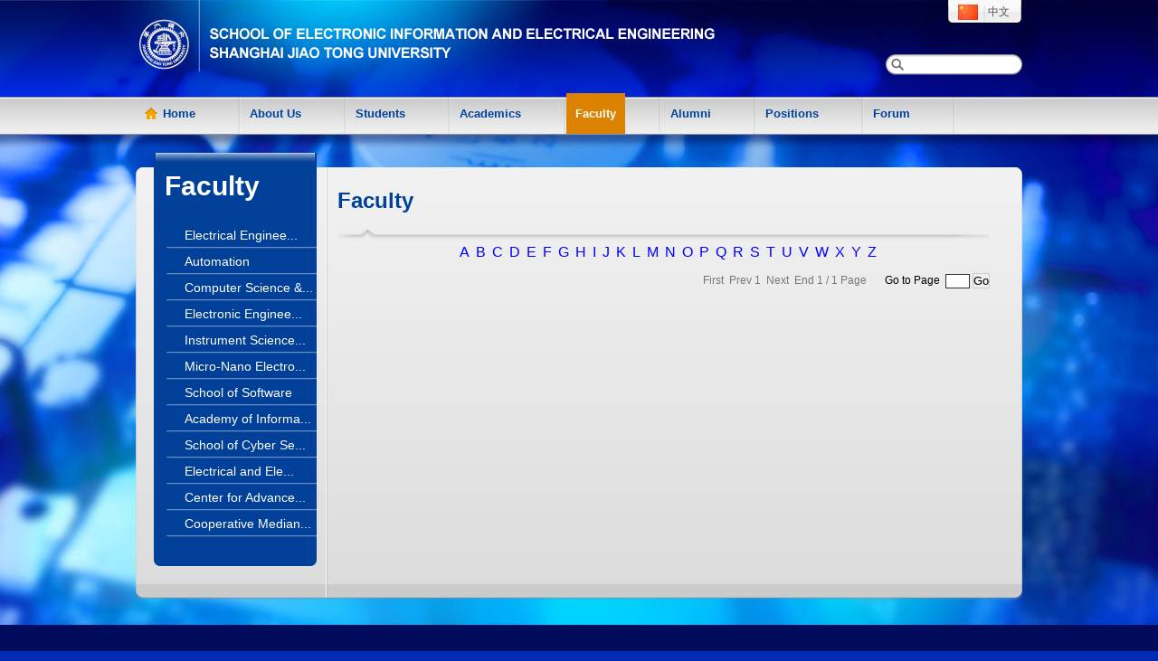

--- FILE ---
content_type: text/html
request_url: https://english.seiee.sjtu.edu.cn/english/list/386-1-20.htm?index=I
body_size: 18372
content:
<!DOCTYPE html PUBLIC "-//W3C//DTD XHTML 1.0 Transitional//EN" "http://www.w3.org/TR/xhtml1/DTD/xhtml1-transitional.dtd">
<html xmlns="http://www.w3.org/1999/xhtml">
<head>
<meta http-equiv="Content-Type" content="text/html; charset=utf-8">
<meta http-equiv="X-UA-Compatible" content="IE=edge">
<meta name="description" content="上海交通大学-电子信息与电气工程学院,"/>
<meta name="keyword" content="上海交通大学-电子信息与电气工程学院,"/>
<meta http-equiv="Cache-Control" content="no-cache, no-store, must-revalidate"/>
<meta http-equiv="Pragma" content="no-cache"/>
<meta http-equiv="Expires" content="0"/>
<title>上海交通大学-电子信息与电气工程学院-English</title>
<link href="/css/front/theme111/style_comm/comm.css?v=20210927" rel="stylesheet"
type="text/css">
<link href="/css/front/theme111/style_comm/layout.css?v=20211012-1" rel="stylesheet"
type="text/css">
<link href="/css/front/theme111/style_01/181.css?v=20150615-4" rel="stylesheet"
type="text/css">
<!-- <link href="/css/front/theme111/style_01/style_comm.css" rel="stylesheet" type="text/css">-->
<script type="text/javascript" src="/js/jquery-latest.js"></script>
<style>
.selectTdClass {background-color: #edf5fa !important}
table.noBorderTable td, table.noBorderTable th, table.noBorderTable caption {border: 1px dashed #ddd !important}
table {margin-bottom: 10px;border-collapse: collapse;display: table;}
td, th {padding: 5px 10px; /*border: 1px solid #DDD;*/}
caption {border: 1px dashed #DDD;border-bottom: 0;padding: 3px;text-align: center;}
th {border-top: 1px solid #BBB;background-color: #F7F7F7;}
table tr.firstRow th {border-top-width: 2px;}
.ue-table-interlace-color-single { background-color: #fcfcfc; }
.ue-table-interlace-color-double { background-color: #f7faff; }
td p, .article_content td p {margin: 0;padding: 0;}
</style>
</head>
<body>
<div id="layoutRoot" childNum="11">
<div id="layout7" style="margin:0 auto;width:100%;">
<div style="" class="grid-980" id="container">
<div id="layout1">
<div>
<div id="top">
<a href="/english/index.htm" class="logo"></a><a class="language-bar"
href="http://www.seiee.sjtu.edu.cn"><span
class="ico-ch"></span> <span>中文</span></a>
<form action="/english/search-1-20.htm" onsubmit="return searchContent(this);">
<div id="search-bar">
<input type="submit" value="&nbsp;"/>
<input type="text" value="" name="keyWord" maxlength="20"/>
</div>
</form>
<div class="clear-2"></div>
<div id="nav">
<ul class="dropdown2">
<li class="first_li">
<a class="first_a" href="/english/index.htm"><span
class="ico-home">Home</span></a>
</li>
<li class="first_li">
<a class="first_a "
href="/english/list/382-1-20.htm?lv1=1"> <span>About Us</span></a>
<ul class="sub_menu">
<li><a href="/english/list/388-1-20.htm">Dean's Message </a></li>
<li><a href="/english/list/861-1-20.htm">Overview </a></li>
<li><a href="/english/list/2087-1-20.htm">Leadership </a></li>
<li><a href="/english/list/862-1-20.htm">History </a></li>
<li><a href="/english/list/2535-1-20.htm">Globalization </a></li>
<li><a href="/english/list/2061-1-20.htm">Visit SEIEE </a></li>
<li><a href="/english/list/396-1-20.htm">Administration </a></li>
<li><a href="/english/list/1133-1-20.htm">Contact Us </a></li>
</ul>
</li>
<li class="first_li">
<a class="first_a "
href="/english/list/383-1-20.htm?lv1=1"> <span>Students</span></a>
<ul class="sub_menu">
<li><a href="/english/list/863-1-20.htm">Future Students </a></li>
<li><a href="/english/list/2063-1-20.htm">Programs </a></li>
<li><a href="/english/list/864-1-20.htm">Graduate Students </a></li>
<li><a href="/english/list/2266-1-20.htm">Undergraduate Students </a></li>
<li><a href="/english/list/2379-1-20.htm">Exchange Students </a></li>
<li><a href="/english/list/2103-1-20.htm">More Information </a></li>
</ul>
</li>
<li class="first_li">
<a class="first_a "
href="/english/list/384-1-20.htm?lv1=1"> <span>Academics</span></a>
<ul class="sub_menu">
<li><a href="/english/list/867-1-20.htm">Departments </a></li>
<li><a href="/english/list/927-1-20.htm">Discipline Structure </a></li>
<li><a href="/english/list/981-1-20.htm">Cooperation </a></li>
<li><a href="/english/list/1037-1-20.htm">Research Direction </a></li>
<li><a href="/english/list/2111-1-20.htm">Key Laboratories </a></li>
<li><a href="/english/list/2181-1-20.htm">Research Achievements </a></li>
</ul>
</li>
<li class="first_li">
<a class="first_a current_hit"
href="/english/list/386-1-20.htm?lv1=1"> <span>Faculty</span></a>
<ul class="sub_menu">
<li><a href="/english/list/707-1-20.htm">Electrical Engineering </a></li>
<li><a href="/english/list/708-1-20.htm">Automation </a></li>
<li><a href="/english/list/841-1-20.htm">Computer Science & Engineering </a></li>
<li><a href="/english/list/842-1-20.htm">Electronic Engineering </a></li>
<li><a href="/english/list/843-1-20.htm">Instrument Science and Engineering </a></li>
<li><a href="/english/list/2128-1-20.htm">Micro-Nano Electronics </a></li>
<li><a href="/english/list/2129-1-20.htm">School of Software </a></li>
<li><a href="/english/list/2127-1-20.htm">Academy of Information Technology and Electrical Engineering </a></li>
<li><a href="/english/list/2130-1-20.htm">School of Cyber Security </a></li>
<li><a href="/english/list/741-1-20.htm">Electrical and Electronic Experimental Teaching Center </a></li>
<li><a href="/english/list/2131-1-20.htm">Center for Advanced Electronic Materials and Devices </a></li>
<li><a href="/english/list/2737-1-20.htm">Cooperative Medianet Innovation Center </a></li>
</ul>
</li>
<li class="first_li">
<a class="first_a "
href="/english/list/385-1-20.htm?lv1=1"> <span>Alumni</span></a>
<ul class="sub_menu">
<li><a href="/english/list/2099-1-20.htm">Events </a></li>
<li><a href="/english/list/2136-1-20.htm">Announcement </a></li>
<li><a href="/english/list/2066-1-20.htm">Publications </a></li>
<li><a href="/english/list/2102-1-20.htm">Notable Alumni </a></li>
<li><a href="/english/list/2101-1-20.htm">Give to SEIEE </a></li>
<li><a href="/english/list/2104-1-20.htm">Networks and Connections </a></li>
</ul>
</li>
<li class="first_li">
<a class="first_a "
href="/english/list/387-1-20.htm?lv1=1"> <span>Positions</span></a>
<ul class="sub_menu">
</ul>
</li>
<li class="first_li">
<a class="first_a "
href="http://www.seiee.sjtu.edu.cn/forum/index.action?lv1=1"> <span>Forum</span></a>
<ul class="sub_menu">
</ul>
</li>
</ul>
</div>
</div>
<div class="clear-2"></div>
<script>
$(function () {
$("ul.dropdown .first_li").hover(function () {
$(this).addClass("hover");
$('a:first', this).addClass("hover_a");
$('ul:first', this).shwo();
}, function () {
$(this).removeClass("hover");
$('a:first', this).removeClass("hover_a");
$('ul:first', this).hide();
});
$("ul.dropdown li ul li:has(ul)").find("a:first").append(" &raquo; ");
});
</script></div>
</div>
<div id="layout2" style="margin:0 auto;width:100%;">
<div style="" class="" id="second-bg">
<div style="overflow:hidden" id="layout4">
<div id="left-div" style="float:left;width:20%;">
<div style="" class="" id="">
<div id="layout10">
<div>
<script type="text/javascript" src="/css/front/theme111/comm/nav_change.js"></script>
<script type="text/javascript">
$(function() {
$("a[href*='/386-']").parent().attr("currentColumn", "true").addClass("li_hover");
$("a[href*='/386-']").parents("dd").prev("dt").find("a").click();
});
</script>
<div class="Nav2_bg">
<h2>Faculty</h2>
<dl class="Nav2">
<dt class="li2_2" >
<div class="div_2">
<a href="/english/list/707-1-20.htm" class="li2" title="Electrical Engineering">Electrical Enginee...</a>
</div>
</dt>
<dt class="li2_2" >
<div class="div_2">
<a href="/english/list/708-1-20.htm" class="li2" title="Automation">Automation</a>
</div>
</dt>
<dt class="li2_2" >
<div class="div_2">
<a href="/english/list/841-1-20.htm" class="li2" title="Computer Science & Engineering">Computer Science &...</a>
</div>
</dt>
<dt class="li2_2" >
<div class="div_2">
<a href="/english/list/842-1-20.htm" class="li2" title="Electronic Engineering">Electronic Enginee...</a>
</div>
</dt>
<dt class="li2_2" >
<div class="div_2">
<a href="/english/list/843-1-20.htm" class="li2" title="Instrument Science and Engineering">Instrument Science...</a>
</div>
</dt>
<dt class="li2_2" >
<div class="div_2">
<a href="/english/list/2128-1-20.htm" class="li2" title="Micro-Nano Electronics">Micro-Nano Electro...</a>
</div>
</dt>
<dt class="li2_2" >
<div class="div_2">
<a href="/english/list/2129-1-20.htm" class="li2" title="School of Software">School of Software</a>
</div>
</dt>
<dt class="li2_2" >
<div class="div_2">
<a href="/english/list/2127-1-20.htm" class="li2" title="Academy of Information Technology and Electrical Engineering">Academy of Informa...</a>
</div>
</dt>
<dt class="li2_2" >
<div class="div_2">
<a href="/english/list/2130-1-20.htm" class="li2" title="School of Cyber Security">School of Cyber Se...</a>
</div>
</dt>
<dt class="li2_2" >
<div class="div_2">
<a href="/english/list/741-1-20.htm" class="li2" title="Electrical and Electronic Experimental Teaching Center">Electrical and Ele...</a>
</div>
</dt>
<dt class="li2_2" >
<div class="div_2">
<a href="/english/list/2131-1-20.htm" class="li2" title="Center for Advanced Electronic Materials and Devices">Center for Advance...</a>
</div>
</dt>
<dt class="li2_2" >
<div class="div_2">
<a href="/english/list/2737-1-20.htm" class="li2" title="Cooperative Medianet Innovation Center">Cooperative Median...</a>
</div>
</dt>
</div>
<div id="left-nav-bt"></div>
<div class="clear-2"></div></div>
</div>
<div id="layout11">
<div>
</div>
</div>
</div>
</div>
<div id="layout6" style="float:left;width:75%;">
<div style="" class="" id="">
<div id="right-div">
<style type="text/css">
.atozdiv{text-align: center;}
.atozdiv a{color:blue;font-size:16px;padding:1px 2px;}
.atozdiv a:hover{background-color: blue; color:#fff;}
</style>
<h3 class="f_24 c_004098 pad-b-10 float-l">Faculty</h3>
<div class="clear-000"></div>
<div class="bg_pic_2 pad-b-20">
&nbsp;
</div>
<div class="atozdiv">
<a href="/english/list/386-1-20.htm?index=A">A</a>
<a href="/english/list/386-1-20.htm?index=B">B</a>
<a href="/english/list/386-1-20.htm?index=C">C</a>
<a href="/english/list/386-1-20.htm?index=D">D</a>
<a href="/english/list/386-1-20.htm?index=E">E</a>
<a href="/english/list/386-1-20.htm?index=F">F</a>
<a href="/english/list/386-1-20.htm?index=G">G</a>
<a href="/english/list/386-1-20.htm?index=H">H</a>
<a href="/english/list/386-1-20.htm?index=I">I</a>
<a href="/english/list/386-1-20.htm?index=J">J</a>
<a href="/english/list/386-1-20.htm?index=K">K</a>
<a href="/english/list/386-1-20.htm?index=L">L</a>
<a href="/english/list/386-1-20.htm?index=M">M</a>
<a href="/english/list/386-1-20.htm?index=N">N</a>
<a href="/english/list/386-1-20.htm?index=O">O</a>
<a href="/english/list/386-1-20.htm?index=P">P</a>
<a href="/english/list/386-1-20.htm?index=Q">Q</a>
<a href="/english/list/386-1-20.htm?index=R">R</a>
<a href="/english/list/386-1-20.htm?index=S">S</a>
<a href="/english/list/386-1-20.htm?index=T">T</a>
<a href="/english/list/386-1-20.htm?index=U">U</a>
<a href="/english/list/386-1-20.htm?index=V">V</a>
<a href="/english/list/386-1-20.htm?index=W">W</a>
<a href="/english/list/386-1-20.htm?index=X">X</a>
<a href="/english/list/386-1-20.htm?index=Y">Y</a>
<a href="/english/list/386-1-20.htm?index=Z">Z</a>
</div>
<ul class="list_box_4">
</ul>
<div id="turnpage">
<style>
.turn_page a {
padding: 3px 5px;
}
</style>
<div class="turn_page">
<table align="right">
<tr>
<td>
<font color="#777777">First&nbsp;&nbsp;Prev</font>
<font color="#777777">1</font>
<font color="#777777">&nbsp;Next&nbsp;&nbsp;End</font>
<font color="#777777">1&nbsp;/&nbsp;1&nbsp;Page</font>
</td>
<td>
Go to Page&nbsp;&nbsp;<input id="pageNo" type="text" class="ip_3"
onkeyup="if(event.keyCode == 13){gotoPage()}">&nbsp;<input
onclick="gotoPage()" type="button" class="ip_2" value="Go">
</td>
</tr>
</table>
</div>
<script type="text/javascript">
function gotoPage() {
var pageNo = $("#pageNo").val();
if (!/\d+/.test(pageNo)) {
alert("Please input a integer！");
return;
}
var maxNo = '1' * 1;
if (pageNo <= 0 || pageNo > maxNo) {
alert("Please input a integer little than 1 ");
return;
}
window.location.href = "/english/list/386-" + pageNo + "-5.htm?index=I";
}
</script>
</div>
</div>
<script type="text/javascript">
$(function (){
autoImgSize($(".pic_box_2_2 img"));
})
</script></div>
</div>
<div class="clearDiv">
</div>
</div>
</div>
</div>
</div>
</div>
<div id="layout3">
<div>
<div class="clear-2"></div>
<div id="footer">
<div class="grid-980">
<ul>
<li class="first-li-2">
<h3>Students</h3>
<ul>
<li>
<a href="http://english.seiee.sjtu.edu.cn/english/list/2323-1-20.htm">Available Programs</a>
</li>
<li>
<a href="http://english.seiee.sjtu.edu.cn/english/list/2227-1-20.htm">Undergraduate Application</a>
</li>
<li>
<a href="http://english.seiee.sjtu.edu.cn/english/list/2226-1-20.htm">Graduate Application</a>
</li>
<li>
<a href="http://english.seiee.sjtu.edu.cn/english/list/2228-1-20.htm">Exchange Application</a>
</li>
<li>
<a href="http://english.seiee.sjtu.edu.cn/english/list/2238-1-20.htm">Current Graduates</a>
</li>
<li>
<a href="http://english.seiee.sjtu.edu.cn/english/list/2371-1-20.htm">Current Undergraduates</a>
</li>
<li>
<a href="http://english.seiee.sjtu.edu.cn/english/list/2380-1-20.htm">Current Exchange</a>
</li>
<li>
<a href="http://isc.sjtu.edu.cn/index.html">SJTU Intl' Students</a>
</li>
<li>
<a href="http://global.sjtu.edu.cn/students/student-exchange">SJTU Exchange Students</a>
</li>
<li>
<a href="http://en.sjtu.edu.cn/academics/academic-calendar">Academic Calendar</a>
</li>
</ul>
</li>
<li class="first-li-2">
<h3>Faculty/Staff</h3>
<ul>
<li>
<a href="http://english.seiee.sjtu.edu.cn/english/list/1038-1-20.htm">Research</a>
</li>
<li>
<a href="http://hr.seiee.sjtu.edu.cn/hr/list/1450-1-20.htm">Self-Development</a>
</li>
<li>
<a href="http://hr.seiee.sjtu.edu.cn/hr/list/1451-1-20.htm">Go Abroad</a>
</li>
<li>
<a href="http://hr.sjtu.edu.cn/EnglishVesion/JOBSSJTU.jsp?urltype=tree.TreeTempUrl&wbtreeid=1181">Job Oppotunities</a>
</li>
<li>
<a href="http://hr.sjtu.edu.cn/EnglishVersion/JOBSSJTU/Applicationprocedure.htm">Application Procesure</a>
</li>
<li>
<a href="http://english.seiee.sjtu.edu.cn/english/list/386-1-20.htm?lv1=1">SEIEE Faculty</a>
</li>
<li>
<a href="http://hr.sjtu.edu.cn/EnglishVersion/LIFESJTU.htm">SJTU Life</a>
</li>
<li>
<a href="http://hr.seiee.sjtu.edu.cn/hr/list/1455-1-20.htm">Downloads</a>
</li>
<li>
<a href="http://hr.seiee.sjtu.edu.cn/hr/index.htm">SEIEE HR Department</a>
</li>
<li>
<a href="http://hr.sjtu.edu.cn/EnglishVersion.htm">SJTU HR Department</a>
</li>
</ul>
</li>
<li class="first-li-2">
<h3>Alumni</h3>
<ul>
<li>
<a href="http://english.seiee.sjtu.edu.cn/english/list/2099-1-20.htm">Events</a>
</li>
<li>
<a href="http://english.seiee.sjtu.edu.cn/english/list/2104-1-20.htm">Groups</a>
</li>
<li>
<a href="http://english.seiee.sjtu.edu.cn/english/list/2135-1-20.htm">Images</a>
</li>
<li>
<a href="http://english.seiee.sjtu.edu.cn/english/info/6665.htm">History</a>
</li>
<li>
<a href="http://english.seiee.sjtu.edu.cn/english/info/6729.htm">Overseas</a>
</li>
<li>
<a href="http://en.sjtu.edu.cn/about-sjtu/life-sjtu/sjtu-souvenir/">Sourvenir</a>
</li>
<li>
<a href="http://english.seiee.sjtu.edu.cn/english/info/6666.htm">Celebrities</a>
</li>
<li>
<a href="http://english.seiee.sjtu.edu.cn/english/list/2066-1-20.htm">Pulication</a>
</li>
<li>
<a href="http://english.seiee.sjtu.edu.cn/english/list/2099-1-20.htm">Homecoming</a>
</li>
<li>
<a href="">Find Connection</a>
</li>
</ul>
</li>
<li class="first-li-2">
<h3>Vistors</h3>
<ul>
<li>
<a href="http://english.seiee.sjtu.edu.cn/english/info/6614.htm">Getting Here</a>
</li>
<li>
<a href="http://en.sjtu.edu.cn/about-sjtu/life-sjtu/campus-bus-schedule/">Campus-bus Schedule</a>
</li>
<li>
<a href="http://en.sjtu.edu.cn/about-sjtu/life-sjtu/bookstores/">Bookstores</a>
</li>
<li>
<a href="http://en.sjtu.edu.cn/about-sjtu/life-sjtu/accommodation/">Lodging</a>
</li>
<li>
<a href="http://en.sjtu.edu.cn/about-sjtu/life-sjtu/campus-maps/">Campus Map</a>
</li>
<li>
<a href="http://en.sjtu.edu.cn/about-sjtu/life-sjtu/food-services/">Food Services</a>
</li>
<li>
<a href="http://en.sjtu.edu.cn/about-sjtu/life-sjtu/hospitals/">Hospitals</a>
</li>
<li>
<a href="http://en.sjtu.edu.cn/">About SJTU</a>
</li>
<li>
<a href="http://www.meet-in-shanghai.net/landmarks_puxi.php">About Shanghai</a>
</li>
<li>
<a href="http://www.meet-in-shanghai.net/shanghai_night.php">Travel Around</a>
</li>
</ul>
</li>
<li class="first-li-2">
<h3>Quick Links</h3>
<ul>
<li>
<a href="http://en.sjtu.edu.cn/">SJTU</a>
</li>
<li>
<a href="http://www.sie.sjtu.edu.cn/EN/Default.aspx">SIE</a>
</li>
<li>
<a href="http://www.gs.sjtu.edu.cn/en/">Graduate School</a>
</li>
<li>
<a href="http://www.jwc.sjtu.edu.cn/web/sjtu/jwEn/198646.htm">Undergraduate School</a>
</li>
<li>
<a href="http://icae.sjtu.edu.cn/">Int'l Coop.Division</a>
</li>
<li>
<a href="http://en.lib.sjtu.edu.cn/index.php?m=content&c=index&lang=en">Library</a>
</li>
<li>
<a href="http://en.sjtu.edu.cn/about-sjtu/museums/">Museum</a>
</li>
<li>
<a href="http://alumni.sjtu.edu.cn/newalu/Index.php">SJTU Alumni Association</a>
</li>
<li>
<a href="http://www.zizhupark.com/home-en.html">Zizhu Hi-Tech Park</a>
</li>
<li>
<a href="http://shanghai.usembassy-china.org.cn/">U.S. Consulate</a>
</li>
</ul>
</li>
<li class="first-li-2">
<ul class="quicklinks">
<li><a href="http://weibo.com/seieexsh"><span class=" ico-wb"></span><strong>Weibo</strong></a></li>
<li><a href="http://page.renren.com/600756845"><span class=" ico-renren"></span><strong>人人网</strong></a></li>
<li><a href="#"><span class=" ico-wx"></span><strong>Wechat</strong></a></li>
<li>
<img width="150" src="/css/front/theme111/style_comm/wxewm.jpg"/>
</li>
</ul>
</li>
</ul>
</div>
</div>
<script type="text/javascript">
$(function() {
$("#second-bg-bt").length == 0 && $("#second-bg").parent().append('<div id="second-bg-bt"> </div>');
});
</script></div>
</div>
</div><script type="text/javascript" src="/js/all.js?v=20221220"></script>
</body>
</html>

--- FILE ---
content_type: text/css
request_url: https://english.seiee.sjtu.edu.cn/css/front/theme111/style_comm/comm.css?v=20210927
body_size: 6205
content:
@charset "utf-8";

/* CSS Document */

/*------------------------初始化样式------------------------------------------------*/
*{ background-repeat: no-repeat; margin:0px; padding:0px;list-style: none; }
html,body{  -webkit-text-size-adjust:none;}
body{font-family:\5FAE\8F6F\96C5\9ED1 , Arial, Helvetica, sans-serif; line-height:25px;font-size:12px; overflow-x: hidden; background:url(body-bg.jpg) no-repeat center top #002ab1; }

a{ color: #000000; text-decoration: none }
a:hover{  text-decoration: underline }

h1{font-size:18px; margin:0px; }
h2{font-size:16px; margin:0px; }
h3{ font-size: 14px; margin:0px; }
h4{ font-size: 12px; margin:0px; }

img{ border: 0px; vertical-align:middle }
form{ margin: 0px; padding: 0px; }
input,select{ border: 1px #cccccc solid;vertical-align:middle  }


/*空距样式*/
.clear-000{ height: 1px; line-height:1px; clear: both; font-size: 1px;   }
.clear-00{ height: 2px; line-height:2px; clear: both; font-size: 1px;   }
.clear-0{ height: 3px; line-height:3px; clear: both; font-size: 1px;   }
.clear-1{ height: 10px; line-height:10px; clear: both; font-size: 1px;  }
.clear-1-5{ height: 15px; line-height:15px; clear: both; font-size: 1px;  }

.clear-2{ height: 20px; line-height:20px; clear: both;}
.clear-3{ height: 30px; line-height:30px; clear: both;}
.clear-4{ height: 40px; line-height:40px; clear: both;}
.clear-5{ height: 50px; line-height:50px; clear: both;}
.clear-6{ height: 60px; line-height:60px; clear: both;}
.clear-10{ height: 100px; line-height:100px; clear: both;}
.clear-30{ height: 300px; line-height:300px; clear: both;}
.clear-40{ height: 400px; line-height:400px; clear: both;}

/*字体颜色*/
.c_3333cc{color:#3333cc}
.c_ff6600{color:#ff6600}
.c_999999{color:#999}
.c_333333{color:#333}
.c_003399{ color:#003399}
.c_ff0000{ color:#ff0000;}
.c_666666{ color:#666666}
.c_004098{ color:#004098}

/*字体大小*/
.f_14{ font-size:14px}
.f_16{ font-size:16px}
.f_22{ font-size:22px;}
.f_24{ font-size:24px;}
.f_40{ font-size:40px;}
.f_30{ font-size:30px;}

.f_f_1{ font-family:\5B8B\4F53}

/*字体对齐方式*/
.t-left{ text-align:left}
.t-right{ text-align:right}
.t-center{ text-align:center}
.t-indent{text-indent:2em;}

/*布局大小*/
.grid-766{ width:766px;  margin:0px auto;}
.grid-980{ width:980px;  margin:0px auto;}

.width-10{ width:10%}
.width-15{ width:15%}
.width-20{ width:20%}
.width-25{ width:25%}
.width-30{ width:30%}
.width-32{ width:32%}
.width-35{ width:35%}
.width-40{ width:40%}
.width-45{ width:45%}
.width-50{ width:50%}
.width-60{ width:60%}
.width-65{ width:65%}
.width-70{ width:70%}
.width-75{ width:75%}
.width-80{ width:80%}
.width-90{ width:90%}
.width-100{ width:100%}


/*按钮样式*/



/*边距样式*/
.pad-0{ padding:0px;}
.pad-5{ padding:5px;}
.pad-10{ padding:10px;}
.pad-15{ padding:15px;}
.pad-20{ padding:20px;}
.pad-30{ padding:30px;}
.pad-40{ padding:40px;}


.pad-l-5{ padding-left:5px;}
.pad-l-10{ padding-left:10px;}
.pad-l-15{ padding-left:15px;}
.pad-l-20{ padding-left:20px;}
.pad-l-30{ padding-left:30px;}
.pad-l-40{ padding-left:40px;}
.pad-l-50{ padding-left:50px;}
.pad-l-60{ padding-left:60px;}
.pad-l-70{ padding-left:70px;}
.pad-l-100{ padding-left:100px;}

.pad-r-5{ padding-right:5px;}
.pad-r-10{ padding-right:10px;}
.pad-r-15{ padding-right:15px;}
.pad-r-20{ padding-right:20px;}
.pad-r-30{ padding-right:30px;}

.pad-r-40{ padding-right:40px;}
.pad-r-50{ padding-right:50px;}
.pad-r-100{ padding-right:100px;}

.pad-t-5{ padding-top:5px;}
.pad-t-10{ padding-top:10px;}
.pad-t-15{ padding-top:15px;}
.pad-t-20{ padding-top:20px;}
.pad-t-30{ padding-top:30px;}
.pad-t-40{ padding-top:40px;}

.pad-b-5{ padding-bottom:5px;}
.pad-b-10{ padding-bottom:10px;}
.pad-b-15{ padding-bottom:15px;}
.pad-b-20{ padding-bottom:20px;}
.pad-b-30{ padding-bottom:30px;}



.gap-l-5{ margin-left:5px;}
.gap-l-10{ margin-left:10px;_margin-left:5px;}
.gap-l-15{ margin-left:15px;}
.gap-l-20{ margin-left:20px;}

.gap-r-5{ margin-right:5px;}
.gap-r-10{ margin-right:10px;}
.gap-r-15{ margin-right:15px;}
.gap-r-20{ margin-right:20px;}

.gap-t-5{ margin-top:5px;}
.gap-t-10{ margin-top:10px;}
.gap-t-15{ margin-top:15px;}

.gap-b-5{ margin-bottom:5px;}
.gap-b-10{ margin-bottom:10px;}
.gap-b-15{ margin-bottom:15px;}
.gap-b-20{ margin-bottom:20px;}

/*浮动样式*/
.float-l{ float:left}
.float-r{ float:right}
.p-r{ position:relative}
.p-a{ position:absolute}
.p-f-b{ position:fixed; bottom:0px;}


/*边框样式*/
.border-1{ border:5px solid #fff}

.no-border-left{  border-left: none}
.no-border-right{ border-right:none}
.no-border-top{ border-top:none}
.no-border-bottom{ border-bottom:none}

/*页面背景样式*/

.bg_pic_1{ background:url(line-1.png) no-repeat left bottom;}
.bg_pic_2{ background:url(line-2.png) no-repeat left bottom; line-height:1px; font-size:1px;}


.bg_007278{ background:#007278}
.bg_004098{ background:#004098}
.bg_dd8200{background:#dd8200;}


.list_box_4{ }
.list_box_4 li{ padding:10px 20px;}
.list_box_4 .pic_box_2{ padding-right:10px; vertical-align:top; width: 185px;}
.list_box_4 .pic_box_2 img{width:240px;}

.list_box_4 .pic_box_2_2{ padding-right:10px; vertical-align:top; width:35%}
.list_box_4 .pic_box_2_2 img{}

.list_box_7{ padding:20px}
.pic_box_5{ border:5px #e9e9e9 solid;}
.box_6 ul li{ border-bottom:1px #aaa dotted}
.box_7{ border-bottom:1px #aaa solid}

.list_box_4 h4{}
.list_box_4 li table tr td{padding:0px 15px 20px 15px;}
.list_box_4 .td_1{  line-height:20px; vertical-align: top; text-align:left; }
.list_box_4 .more_2{  text-align:right; line-height:15px; font-size:10px; padding-right:10px;}ackground:none #fff}

.list_box_4 img{border:5px #e4e4e4 solid}
.list_box_4 h4{ color:#333333;}
.list_box_4 .td_2{ border-bottom:1px #bfbfbf solid}
.list_box_4 .more_2{ background:url(../style_comm/more_2.gif) no-repeat right; }

/*------------------------初始化样式结束------------------------------------------------------*/


--- FILE ---
content_type: text/css
request_url: https://english.seiee.sjtu.edu.cn/css/front/theme111/style_comm/layout.css?v=20211012-1
body_size: 18761
content:
@charset "utf-8";
/* CSS Document */


#top{ height:149px; position:relative; z-index:1001;}
.logo{ background:url(logo.png?v=20150612-2) no-repeat; width:651px; height:79px; float:left;}

.language-bar{ background:url(la-bg.png?v=20150612-2) no-repeat; width:83px; height:27px; line-height:27px; float:right; cursor:pointer}
.ico-ch{ background:url(ico-ch.jpg?v=20150612-2) no-repeat center; width:45px; height:27px; float:left}
.ico-en{ background:url(ico-en.jpg?v=20150612-2) no-repeat center; width:45px; height:27px; float:left}
.language-bar span{ font-size:12px; color:#505050}

#search-bar{ background:url(search-bg.png?v=20150612-2) no-repeat; width:151px; height:23px; line-height:23px; float:right; position:absolute; top:60px; right:0%;}
#search-bar input{ border:none;background:none}
#search-bar input[type="text"]{ width:120px; height:20px; line-height:20px; }
#search-bar input[type="submit"]{ width:23px; cursor:pointer; height:23px;cursor:pointer}


#search-bar-2{ background:url(search-bg-2.png?v=20150612-2) no-repeat; width:410px; height:23px; line-height:23px; float:right; }
#search-bar-2 input{ border:none;background:none}
#search-bar-2 input[type="text"]{ width:380px; height:20px; line-height:20px; }
#search-bar-2 input[type="submit"]{ width:23px; cursor:pointer; height:23px;cursor:pointer}



#nav{  height:45px; line-height:45px; width:100%; z-index:10003; float:left; margin-top:4px;}
.ico-home{ background:url(ico-home.png?v=20150612-2) no-repeat left center; padding-left:20px;}
/*nav------------------------------------------------------------------------------*/
/* LEVEL ONE*/
ul.dropdown                         { position: relative; z-index:10003; width:100%; height:36px; line-height:36px;}
ul.dropdown li                      { /*float: left;*/ zoom: 1;  }
ul.dropdown li:hover                { /*position: relative; */}

ul.dropdown .first_li{padding-right:3px; font-size:13px; line-height:47px; background:url(nav-line.png?v=20150612-2) no-repeat 100% bottom; float:left;}
ul.dropdown .first_li .first_a{ float:left;padding:0px 10px;}
ul.dropdown .hover{  }
ul.dropdown .hover_a{padding:0px 15px;}
/* LEVEL TWO*/
ul.dropdown ul 						{ width: 960px; visibility: hidden; position: absolute; top: 45px;z-index:10003; left:0;}
ul.dropdown ul li 					{  }
/* IE 6 & 7 Needs Inline Block */
ul.dropdown ul li 					{ font-size:13px; display:block;   padding: 20px 1%;}
ul.dropdown ul li a:hover			{ text-decoration:none}

/*nav------------------------------------------------------------------------------*/
/* LEVEL ONE*/
ul.dropdown li                      {}
ul.dropdown a:hover		            { color: #fff;background:#dd8200; text-decoration:none  }
ul.dropdown li a                    { color: #00429c;  }
ul.dropdown li:hover                {}

ul.dropdown .first_li{}
ul.dropdown .current_hit{background:#dd8200;color: #fff; }
ul.dropdown .hover_a{background:#dd8200; color:#fff}
/* LEVEL TWO*/
ul.dropdown ul 						{ background:url(second-nav-bg.jpg?v=20150612-2) repeat-x top; background-size: 100%;}
ul.dropdown ul li 					{ color: #fff;background:url(second-nav-line.jpg?v=20150612-2) repeat-x bottom;}
/* IE 6 & 7 Needs Inline Block */


ul.dropdown ul li:last-child{ background:none}
ul.dropdown ul li a{ color:#fff}
ul.dropdown ul li a:hover{ background:#ffb955; color:#fff}
ul.dropdown ul li dl{ float:left; width:31.3%; margin: 0 1% 20px 1%;}
ul.dropdown ul li dl.hasnt-right{padding-right:0px;}

ul.dropdown ul li dl dt{ background:url(ico-arrow.png?v=20150612-2) no-repeat  #ac5a01 10px center; height:40px; line-height:40px; padding-left:30px;  color:#fff; font-size:16px; overflow: hidden; text-overflow: ellipsis;white-space: nowrap;
    padding-right: 5px; }
ul.dropdown ul li dl dd{ line-height:20px; border-bottom:1px #fff dotted; background:url(ico-arrow.png?v=20150612-2) no-repeat 10px 12px; padding: 5px 0 5px 30px;}

/* dropdown2 start */
/* LEVEL ONE*/
ul.dropdown2                         { position: relative; z-index:1001; width:100%; height:36px; line-height:36px;}
ul.dropdown2 li                      {  float: left; zoom: 1;  }
ul.dropdown2 li:hover                { position: relative; }

ul.dropdown2 .first_li{padding-right:3px; font-size:13px; line-height:45px; background:url(nav-line.png?v=20150612-2) no-repeat 100% bottom;}
ul.dropdown2 .first_li .first_a{ float:left;padding:0px 10px;}
ul.dropdown2 .hover{ position: relative; }
ul.dropdown2 .hover_a{padding:0px 15px;}
/* LEVEL TWO*/
ul.dropdown2 ul 						{ width: 198px; visibility: hidden; position: absolute; top: 45px; left: 0px;}
ul.dropdown2 ul li:first-child{padding:6px 0px 5px 0px; }
ul.dropdown2 ul li 					{ font-weight: normal;  float: left; width:188px ;text-align:left; line-height:15px; margin:0px 5px; padding:2px 0px 5px 0px; }
/* IE 6 & 7 Needs Inline Block */
ul.dropdown2 ul li a					{ font-size:13px; width: 90%; display:block; padding:5px 5%; float:left}
ul.dropdown2 ul li a:hover			{ text-decoration:none}

/* LEVEL THREE*/
ul.dropdown2 ul ul 					{ left: 100%; top: 0; }
ul.dropdown2 li:hover > ul 			{ visibility: visible; }

/* LEVEL ONE*/
ul.dropdown2 li                      {}
ul.dropdown2 a:hover		            { color: #fff;background:#dd8200; text-decoration:none  }
ul.dropdown2 li a                    { color: #00429c;  }
ul.dropdown2 li:hover                {}

ul.dropdown2 .first_li{font-weight: bolder; padding-right: 40px}
ul.dropdown2 .current_hit{background:#dd8200;color: #fff; }
ul.dropdown2 .hover_a{background:#dd8200; color:#fff}
/* LEVEL TWO*/
ul.dropdown2 ul 						{ background:url(second-nav-bg.png?v=20150612-2) no-repeat center top;  }
ul.dropdown2 ul li 					{ color: #fff;background:url(second-nav-line.jpg?v=20150612-2) repeat-x bottom;}
/* IE 6 & 7 Needs Inline Block */


ul.dropdown2 ul li:last-child{ background:none}

ul.dropdown2 ul li a{ color:#fff}
ul.dropdown2 ul li a:hover{ background:#ffb955; color:#fff}
/* dropdwon2 end*/
/* Florence styles */



#banner{ background:url(banner-bg.png?v=20150612-2) no-repeat center top; width:980px; height:380px; margin:0px auto}
/*pic_change*/
.picbox1{  position:relative;float:left; padding-left:12px; padding-top:16px; z-index:999 }
/*.nav3 {width:213px; text-align:right; position: absolute; top: 147px ; z-index: 100; background-color: #c8c4a9;  height: 15px; line-height: 15px}
#nav3 a {padding:0px 8px; text-decoration: none; color:#ffffff; border-right: 1px #ffffff solid; }
#nav3 a.activeSlide { background-color:#4f4d42; color:#ffffff; font-weight:bold;padding:0px 8px; }
#nav3 a:focus { outline: none; }
*/
#s4{ width:955px; height:341px; overflow:hidden; }
#s4 img{  width:955px; height:341px; border-radius:7px;}
#s4 div{ width:955px; height:341px; position:relative}
#s4 div h4{ background:url(banner_title_bg.png?v=20150612-2) repeat; position:absolute; bottom:30px; z-index:10000; width:400px; height:60px; padding:10px; border-bottom:5px #dd8200 solid; line-height:18px; color:#fff; font-size:14px;}
#slide-left{ position:absolute; left:12px; top:45%; display:block; background:url(banner_title_bg.png?v=20150612-2) repeat;width:40px; height:40px; line-height:40px; z-index:9999; color:#fff; font-size:24px; text-align:center; font-family:\5B8B\4F53; text-decoration:none; font-weight:bold;}
#slide-right{ position:absolute; right:0%; top:45%; display:block;background:url(banner_title_bg.png?v=20150612-2) repeat; width:40px; height:40px; line-height:40px; z-index:9999; color:#fff; font-size:24px;text-align:center; font-family:\5B8B\4F53;text-decoration:none;font-weight:bold;}




#div-style-1{ width:930px; background:url(index-div-bg.png?v=20150612-2) no-repeat center top; padding:20px 25px; height:809px; margin:0px auto}
.div-style-2{ border-bottom:5px #c8c8c8 solid; background:#ffebce; height:140px; width:595px; padding:10px 15px; overflow:hidden; }

.div-style-2  .video-show{ float:left; width:25%; padding-top:33px; position:relative}
.div-style-2  a.video-show i{ background:url(ico-play.png?v=20150612-2) no-repeat center; display:block; width:144px; height:94px; position:absolute;}
.div-style-2  a.video-show img{ border:3px #fff solid}
.div-style-2  > div{ float:left; width:75%; line-height:18px;}
.div-style-2  div a{ color:#0033cc}
.div-style-2  div h2{ color:#0033cc; font-size:24px; line-height:35px;}

.div-style-3{ float:left;}
.div-style-3 h1.title-1{ background:#007278;}

.div-style-5 ul li{ border-bottom:1px #999 dotted; padding:6px 0px;}
.div-style-5 ul li a{ padding-left:15px; font-size:12px; background:url(ico-list.png?v=20150612-2) no-repeat left 7px; display:block; text-decoration:none; line-height:15px;}
.div-style-5 ul li a h2{ color:#004098; font-size:14px; line-height:18px; padding:3px 0px 8px 0px;}
.div-style-5 ul li div{ text-align:right; color:#4d6d98;}

.title-2{  font-size:18px; color:#fff; width:90%; padding:0px 5%; height:45px; line-height:45px;}
.title-3{  font-size:18px; color:#fff; width:90%; padding:0px 5%; height:45px; line-height:45px;}
.title-4{  font-size:18px; color:#fff; width:90%; padding:0px 5%; height:45px; line-height:45px;}
.title-5{  font-size:18px; color:#fff; width:96%; padding:0px 2%; height:45px; line-height:45px;}
.pic-box-1{ padding:15px 15px 0 15px; height:180px; background:url(pic-box-1-bg.jpg?v=20150612-2) repeat-x;}
.pic-box-1 img{ border:5px #fff solid}
.text-box-1{font-size:14px; color:#0e4a9d; line-height:18px; font-weight:bold; padding-top:5px;}
.pic-box-1-1{ float:left; width:52%; height:99px;}
.pic-box-1-1 img{ border:5px #fff solid}
.text-box-1-1{ float:left; width:48%; color:#333333; line-height:15px; height:99px;}

.pic-box-2{ width:244px; padding:15px 13px; height:160px; background:url(pic-box-1-bg.jpg?v=20150612-2) repeat-x;}
.pic-box-2 img{ border:5px #fff solid}
.pic-box-2 .video-show{ position:relative; display:block; width:100%; height:104px;}
.pic-box-2 .video-show i{ background:url(ico-play.png?v=20150612-2) no-repeat center; display:block; width:100%; height:45px; top:40px; position:absolute;}
.text-box-2{  width:100%; color:#333333; line-height:13px; height:128px;}
.text-box-2 ul li{ padding:10px 0px;}

.text-box-2-2{font-size:14px; color:#333333; line-height:18px; font-weight:bold; padding-top:15px;}


.read-more{ background:url(read-more.png?v=20150612-2) no-repeat; display:inline-block; width:112px; height:45px; text-decoration:none}
.date-list dt{ float:left; width:40px;  padding-right:10px; text-align:right; font-family:Arial, Helvetica, sans-serif;}
.date-list dt h4{ font-size:14px; color:#333;line-height:15px; }
.date-list dt i{ font-size:18px; color:#004098; line-height:30px;}

.date-list dd{ float:left; width:190px; line-height:15px;background:url(date-line.png?v=20150612-2) no-repeat left -150px; padding:0px 15px 15px 15px;}
.date-list dd h4{ font-size:12px; font-weight:normal;}
.date-list dd h4 a{ color:#004098;}
.date-list dd div{ color:#333; padding-top:5px;}
.date-list dd div strong{ display:block}
.date-list dd.first-dd{ background:url(date-line.png?v=20150612-2) no-repeat left top;}


#second-bg{ background:url(second-bg.png?v=20150612-2) no-repeat center top; width:940px; padding:0px 20px; float:left}
#second-bg-bt{ background:url(second-bg-bt.png?v=20150612-2) no-repeat center top; width:980px; height:25px; clear:both;}

#left-div{ float:left; width:194px; padding-right:15px;}
#left-nav{ background:url(left-nav-bg.png?v=20150612-2) no-repeat left top; width:189px;}
#left-nav ul li a{  color:#fff; padding:0px 14px; display:block}
#left-nav ul li a:hover{ background:url(second-nav-2-on.png?v=20150612-2) no-repeat; display:block; text-decoration:none}

#left-nav-bt{ background:url(left-nav-bg-bt.png?v=20150612-2) no-repeat left top; width:190px; height:30px; clear:both;}


/*Nav_2------------------------------------------------------------------------------*/
.Nav2{}
.Nav2_bg{background:url(left-nav-bg.png?v=20150612-2) no-repeat left top; width:189px;}
.Nav2_bg h2{ font-size:30px; color:#fff; height:70px; line-height:70px; padding:0px 10px 5px 10px;}

.Nav2 dt,.Nav2 dd{ }
.Nav2 dt{background:url(second-nav-line-2.png?v=20150612-2) no-repeat left bottom}
/*.Nav2 dt a{ color: #125fbb; text-decoration:none; cursor:pointer }
.Nav2 dt a span{ float:left; width:8px; padding:3px 2px ;background:#5dcff9; color:#053269; line-height:6px; font-family:\5B8B\4F53; font-size:10px;}
.Nav2 dt a div{ float:left; padding-left:5px}
*/
.Nav2 dt{background:url(second-nav-line-2.png?v=20150612-2) no-repeat left bottom}
.Nav2 dt a{ color: #fff;font-size:14px;  }
.Nav2 dt a span{ color:#fff; border:1px #fff solid}

.Nav2 .li_hover{background-image: url(second-nav-2-on.png?v=20150612-2);_ background:none ;}
.Nav2 .li_hover a{ color:#eee}

.Nav2 dd ul li{background:url(second-nav-line-2.png?v=20150612-2) no-repeat left bottom}
.Nav2 dd ul li a{ color: #fff;}
.Nav2 .li3{   }
.Nav2 .li4{   }
/*Nav_2------------------------------------------------------------------------------*/
.Nav2{ clear: both; width: 100%; padding-bottom:0px; }
.Nav2_bg{ padding:2px;}
/*.Nav2 dt a{ color: #125fbb; text-decoration:none; cursor:pointer }
.Nav2 dt a span{ float:left; width:8px; padding:3px 2px ;background:#5dcff9; color:#053269; line-height:6px;  font-size:10px;}
.Nav2 dt a div{ float:left; padding-left:5px}
*/
.Nav2 dt{line-height: 15px;padding:0px 0px;  clear:both }
.Nav2 dt a{text-decoration:none; cursor:pointer }
.Nav2 dt a span{ float:left; width:5px; padding:2px 2px 2px 1px ; line-height:5px; font-family:\5B8B\4F53; font-size:10px; margin:2px 0px 0px 0px}


.Nav2 .li_hover{  cursor:pointer;}
.Nav2 .li2_1 .div_2{ padding:7px 0px 7px 15px;}
.Nav2 .li2_2 .div_2{ padding:7px 0px 7px 32px;}
.Nav2 dd { margin: 0px; padding: 0px; clear:both;}
.Nav2 dd ul{ clear:both}
.Nav2 dd ul li{ padding:5px 0px; clear:both }
.Nav2 dd ul li .div_3{padding:0px 0px 0px 40px;}
.Nav2 .li3{padding-left: 5px; }
.Nav2 .li4{padding-left: 5px; }

#right-div{ float:left; padding-top:40px; width:731px;}


.ul-list-1 li{ background:url(line-3.jpg?v=20150612-2) repeat-x bottom; float:left; width:98%; padding:20px 1%;}
.pic-box-3{ float:left; width:40%; }
.pic-box-3 img{border:4px #fff solid}
.text-box-3{ float:left; width:60%; line-height:20px; }
.text-box-3 span{ display:block;}



#turnpage{ text-align:right;}
#turnpage a{ display:inline-block; height:14px; line-height:14px; vertical-align: middle}
#turnpage a.current-a{ font-weight:bold}
.turn-left-btn{ background:url(ico-left-btn.png?v=20150612-2) no-repeat center}
.turn-right-btn{ background:url(ico-right-btn.png?v=20150612-2) no-repeat center}
#turnpage input[type=text]{ width:25px; border:1px #333333 solid; height:14px;}
#turnpage input[type=submit]{ width:25px; background:#333; height:18px; color:#fff; text-align:center; cursor:pointer}

#footer{ background:url(footer-bg.jpg?v=20150612-2) repeat-x; height:386px; width:100%; padding-top:30px;}
#footer ul li.first-li-2{ float:left; width:17%; padding-right:5px;}
#footer ul li.first-li-2:last-child{ padding-right:0px; width:10%;}
#footer ul li.first-li-2 ul li{ clear:both; line-height:12px; padding:4px 0px;}
#footer ul li.first-li-2 ul li a{ color:#fff; font-size:11px;}
#footer ul li.first-li-2 h3{ color:#fff; height:35px; line-height:15px;}
#footer ul li.first-li-2 ul.quicklinks li a{ font-size:13px; }

.ico-wb{ background:url(ico-wb.png?v=20150612-2) no-repeat left; display:inline-block; height:20px; width:25px;}
.ico-renren{ background:url(ico-renren.png?v=20150612-2) no-repeat left; display:inline-block; height:20px; width:25px;}
.ico-wx{ background:url(ico-wx.png?v=20150612-2) no-repeat left; display:inline-block; height:20px; width:25px;}

/* Florence styles */

div#flow_canvas {
    width:766px;
    margin: 0 auto;
    position: relative;
    left:-15px;
}
div#flow_images {
    visibility:hidden;
    z-index:1000;
    height: 380px !important;
}
div#flow_images h2 {
    margin: 0;
    height: 0;
    overflow: hidden;
    text-indent: -9999px;
}
div#flow_images img {
    display:block;
    width:100%;
    outline: none;
}
div#flow_images a{
    display:block;
    position:absolute;
    top:0px;
    border:none;
    outline:none;
    width:324px;
    border-radius:5px;
    padding:8px;
    background:#050287;
    text-decoration:none;
    line-height:18px;

}
div#loading{
    position:absolute;
    font:900 0.9em verdana;
    color:#FFCC00;
    left:230px;
    bottom:107px;
    text-align:center;
    z-index:100;
    background:url(gallery_loading.gif) center center no-repeat;
    height:100px;
    width:300px;
}
#floArrow {
    height:9px;
    left:555px;
    position:absolute;
    top:370px;
    z-index:999;
    visibility:hidden;
}
#floArrow a{
    float:left;
}
#questionMark {
    float:left;
    padding:0 10px;
}
.floArrowLeft {
    float: left;
    display: block;
    width: 18px;
    height: 9px;
    background: url("slide-left.png") no-repeat left top;
    cursor:pointer;
}
.floArrowRight {
    float: left;
    display: block;
    width: 18px;
    height: 9px;
    background: url("slide-right.png") no-repeat right top;
    cursor:pointer;
}
#floArrowBody {
    float: left;
    width: 175px;
    height: 9px;
    background: url("slide-bg.png") repeat-x left top;
}
.floArrowSlider {
    width: 17px;
    height: 21px;
    background: url("handle.png") repeat-x left top;
    cursor:pointer;
}

div#flow_images  a .flow_text{ color:#fff; overflow:hidden; line-height:15px;}
div#flow_images  .flow_text h2{ font-size:21px; overflow:visible; text-indent:0px; padding:15px 0px 5px 0px;}
div#flow_images  a .flow_text a{ background:url(more.png?v=20150612-2) no-repeat; display:inline-block; width:56px; height:18px;}
/* Florence styles end */

#div-style-1-2{ background:url(index-div-bg2.png?v=20150612-2) no-repeat; padding:0px 15px; height:420px;}
.div-style-2-1{ border:5px #fff solid; background:#ffebce; height:170px; width:525px; overflow:hidden; }
.div-style-2-1 a{ float:left; width:35%; padding-top:10px;}
.div-style-2-1 div{ float:left; width:65%; line-height:18px;}
.div-style-2-1 div h2{ color:#0033cc; font-size:24px; line-height:45px;}
.div-style-3-1{ float:left;}
.div-style-3-1 h1.title-1{ background:#007278;}
.pic-box-2-1{  width:100%;}
.pic-box-2-1 img{ border:5px #fff solid}
.text-box-2-1{  width:100%; color:#333333; line-height:15px; height:128px;}
.text-box-2-1 ul li{ padding:10px 0px;}

--- FILE ---
content_type: application/javascript
request_url: https://english.seiee.sjtu.edu.cn/css/front/theme111/comm/nav_change.js
body_size: 1903
content:
// JavaScript Document

$(document).ready(function() {
	// $("dd:not(:first)").hide();
	$(".Nav2 dd").hide();
	$(".Nav2 dt .li4").prepend("<span>+</span>");

	$(".Nav2 dt .div_2, dd .div_3").hover(function() {
		$(this).removeClass("div_3_bg");
		$(this).addClass("li_hover");
	}, function() {
		if ($(this).attr("currentColumn") != "true") {
			$(this).removeClass("li_hover");
			$(this).addClass("div_3_bg");
		}
	});

	$(".Nav2 dt a").click(function() {

		if ($(this).attr("class") == "li2") {
			// alert( $(this).attr("class"))
			// $(this).removeClass("li3");
		} else {
			var div = $(this).parent();
			$("div[currentColumn='true']").each(function() {
				//$(this).removeClass("li_hover");
				div.attr("currentColumn", "");
			})
			//div.addClass("li_hover");
			//div.attr("currentColumn", "true");
			if ($(this).attr("class") == "li3") {
				// $("dd:visible").slideUp("slow");
				// 已经是打开状态的dd，将被收起
				// $(this).parent().next().slideDown("slow");
				// 点击此dt后，它的父级中在它下面的dd会被打开。
				$(this).parent().parent().next("dd").find(".jquery-corner").each(function() {
					$(this).parent().attr("style", "");
					$(this).remove();
				});
				$(this).parent().parent().next("dd").slideUp("slow");
				$("span", this).remove();
				$(this).prepend("<span>+</span>");
				$(this).removeClass("li3");
				$(this).addClass("li4");
				return false;
			} else {
				$(this).addClass("li3");
				$(this).removeClass("li4");
				$("span", this).remove();
				$(this).prepend("<span>-</span>");
				$(this).parent().parent().next("dd").slideDown("slow", function() {
				});
				// //$(this).parent().parent().next("dd .div_3").corner("5px");
				return false;
			}
		}
	});
});
